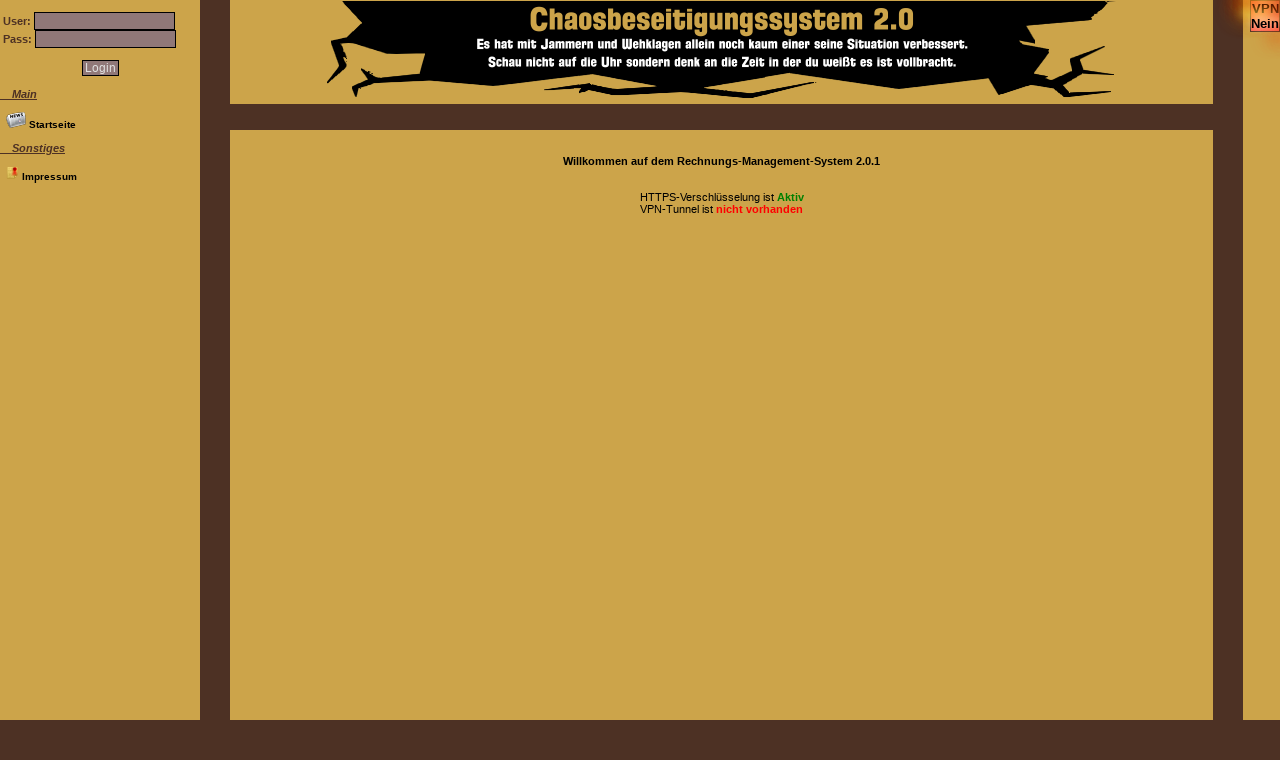

--- FILE ---
content_type: text/html; charset=utf-8
request_url: https://nieratz.de/
body_size: 5277
content:
<!DOCTYPE html PUBLIC "-//W3C//DTD XHTML 1.1//EN" "http://www.w3.org/TR/xhtml11/DTD/xhtml11.dtd">
<html xmlns="http://www.w3.org/1999/xhtml">
<head>
    <title>AntiChaos S.Bek</title>
    <meta http-equiv="Content-Type" content="text/html; charset=utf-8"/>
    <meta http-equiv="cache-control" content="no-cache">
    <META NAME="Title" CONTENT="Nibbels private Fileseite">
    <META NAME="Description" CONTENT="Nibbels private Fileseite">
    <META NAME="Keywords" CONTENT="Nibbels">
    <META NAME="Publisher" CONTENT="Stefan Bek">
    <META NAME="Revisit-After" CONTENT="7 days">
    <META NAME="Classification"
          CONTENT="Family, Family Services, Internet, Internet Services, Media, Media Services, Game, Game Services, Knowledge, Game Knowledge, Listings">
    <META NAME="Expires" CONTENT="nie">
    <META NAME="page-topic" CONTENT="Alle, Dienstleistung">
    <META NAME="page-topic" CONTENT="Service, Produktinfo">
    <META NAME="audience" CONTENT="Alle">
    <META NAME="Robots" CONTENT="INDEX, FOLLOW">
    <META NAME="Language" CONTENT="de">
    <meta NAME="rating" CONTENT="general">
    <META NAME="Coverage" CONTENT="Worldwide">
    <META NAME="distribution" CONTENT="Global">
    <link rel="stylesheet" type="text/css" href="./index.css"/>
    <link REL="SHORTCUT ICON" href="favicon.ico" type="image/vnd.microsoft.icon"/>
</head><body>
<div style="text-align: center;">
    <table width="100%" cellspacing="0" cellpadding="0">
        <tr>
            <td width="200px">
                <B>
                    <BR>
                        <form action="?" method="post" name="login">
        &nbsp;User:&nbsp;<input type="text" name="username" size="18"><BR>
        &nbsp;Pass:&nbsp;<input type="password" name="passwort" size="18"><BR><BR>
        <div style="text-align: center;"><input type="submit" value="Login"></div>
    </form>
                        <BR>
                    <u><i>&nbsp;&nbsp;&nbsp;&nbsp;Main</i></u>
                    <BR>
                    <BR>
                    <a href="?">&nbsp;&nbsp;<img src="./grafiken/klatschundtratschsm.png"> Startseite</a><BR>
                        <BR>
                                            <u><i>&nbsp;&nbsp;&nbsp;&nbsp;Sonstiges</i></u>
                    <BR>
                    <BR>
                    <a href="?seite=impressum">&nbsp;&nbsp;<img src="./grafiken/zertifikatgold.png"> Impressum</a><BR>
                    <BR>
                </B>
            </td>
            <td style="background-color: #4D3124; width: 30px;">
            </td>
            <td style="background-color: #4D3124; max-width: 1500px;">
                <table style="width:100%">
                    <tr>
                        <td>
                            <div style="text-align: center;"><a href="?"><img src="./grafiken/header.png"></a></div>
                        </td>
                    </tr>
                    <tr>
                        <td align="center" bgcolor="#4d3124">
                            <BR><BR>
                        </td>
                    </tr>
                    <tr>
    <td>
        <div style="text-align: center;">
            <span style="color: black; "><BR><BR><B>Willkommen auf dem Rechnungs-Management-System 2.0.1</B><BR>
                <BR><BR>
                HTTPS-Verschlüsselung
                ist <span style="color: green; "><B>Aktiv</B></span>                <BR>
                VPN-Tunnel
                ist <span style="color: red; "><B>nicht vorhanden</B></span>                <BR>
                </span>        </div>
        <BR>
        <BR>
    </td>
</tr>
<tr>
    <td>
                    <iframe id='homeframe'
                    src="https://www.google.com/maps/embed?pb=!1m14!1m8!1m3!1d9388.633654009089!2d9.8114166!3d47.6941984!3m2!1i1024!2i768!4f13.1!3m3!1m2!1s0x479ba035e8bbcb3f%3A0x16bfff038bccfff2!2sNieratz+1%2C+88239+Wangen+im+Allg%C3%A4u!5e1!3m2!1sen!2sde!4v1491567787595"
                    frameborder="0" style="overflow: hidden; height: 67vh; width: 100%; position: relative;"
                    height="67vh" width="100%"></iframe>    </td>
</tr><tr>
    <td align="center">
            </td>
</tr>                    <tr>
                        <td align="center" bgcolor="#4d3124">
                            <BR><BR>
                        </td>
                    </tr>
                    <tr>
                        <td>
                            <BR>
                            <BR>
                            <BR>
                        </td>
                    </tr>
                </table>
            </td>

            <td style="background-color: #4D3124" width="30px">
            </td>

            <td style="min-width:30px">
            </td>
        </tr>
    </table>
</div>
    <div style="position:absolute;right: 0;top: 0;font-family:Arial,sans-serif;color:#000000;font-size:12px;border: 1px solid #4d3124;background-color:#FF6250;padding:0;text-align:center;">
    <span style="font-size: 10pt;font-weight: bold;text-shadow:0 0 10px white,5px -5px 10px #F8FF9D,-10px -10px 10px #F5FE5C,-10px -10px 20px #FFC126,10px -15px 20px #FF7808,-10px -20px 30px #F95801,15px -15px 20px #FE7606,-15px -10px 20px #FD5C01,15px 15px 15px #E54600,-20px -20px 15px #D23700,20px -15px 15px #B82B00,20px -20px 15px #A11301;">VPN<BR>Nein</span>
    </div></body>
</html>

--- FILE ---
content_type: text/css
request_url: https://nieratz.de/index.css
body_size: 2385
content:

body {
    background-color: #4d3124;
    margin: 0;
    font-variant: normal;
    font-style: normal;
    font-weight: normal;
    font-family: "Lucida Grande", Verdana, Arial, sans-serif
}

a {
    font-size: 10px;
    color: #000000;
    font-family: Verdana, Arial, Helvetica, sans-serif;
}

a:link {
    text-decoration: none;
    color: #000000;
}

a:visited {
    text-decoration: none;
    color: #03476F;
}

a:hover {
    text-decoration: none;
    color: #FFFFAA;
}

a:active {
    text-decoration: none;
    color: #FF0000;
}

img {
    border: 0;
}

table {
    border-collapse: collapse;
    font: normal 11px verdana, arial, helvetica, sans-serif;
    color: #313131;
    background: #CCA44A;
}

th {
    margin-left: 5px;
    color: #4d3124;
}

td {
    margin-left: 5px;
    color: #4d3124;
}

tr {
    border-radius: 15px;
}

tbody th, tbody td {
    vertical-align: top;
    text-align: left;
}

.datagrid table {
    border-collapse: collapse;
    text-align: left;
    width: 100%;
}

.datagrid {
    background: #fff;
    overflow: hidden;
    border: 1px solid #A65B1A;
    -webkit-border-radius: 3px;
    -moz-border-radius: 3px;
    border-radius: 3px;
}

.datagrid table td, .datagrid table th {
    padding: 3px 10px;
}

.datagrid table tbody td {
    color: #7F4614;
    border-left: 1px solid #D9CFB8;
}

.datagrid table tbody .alt td {
    background: #F0E5CC;
    color: #7F4614;
}

.datagrid table tbody td:first-child {
    border-left: none;
}

.datagrid table tbody tr:last-child td {
    border-bottom: none;
}

.datagrid table thead th {
    filter: progid:DXImageTransform.Microsoft.gradient(startColorstr='#A65B1A', endColorstr='#7F4614');
    background: #445B1A;
    color: #FFFFFF;
    font-size: 15px;
    font-weight: normal;
}

.datagrid table thead th:first-child {
    border: none;
}


input {
    padding: 1px 2px 1px 3px;
    display: inline-block;
    text-align: left;
    font-size: 12px;
    font-family: Arial, Helvetica, Verdana, sans-serif;
    border-color: black;
    border-style: solid;
    border-width: 1px;
    color: #feeeee;
    background-color: #907878;
}

input[type=hidden] {
    display: none;
}

input[type="button"], input[type="submit"] {
    display: inline-block;
    color: #e0e0e0;
    text-align: center;
    font-size: 12px;
    font-family: Arial, Helvetica, Verdana, sans-serif;
    padding: 0 2px;
    border-color: black;
    border-style: solid;
    border-width: 1px;
    background-color: #907878;
}

input[type="button"]:hover, input[type="submit"]:hover {
    border-color: #454545;
}